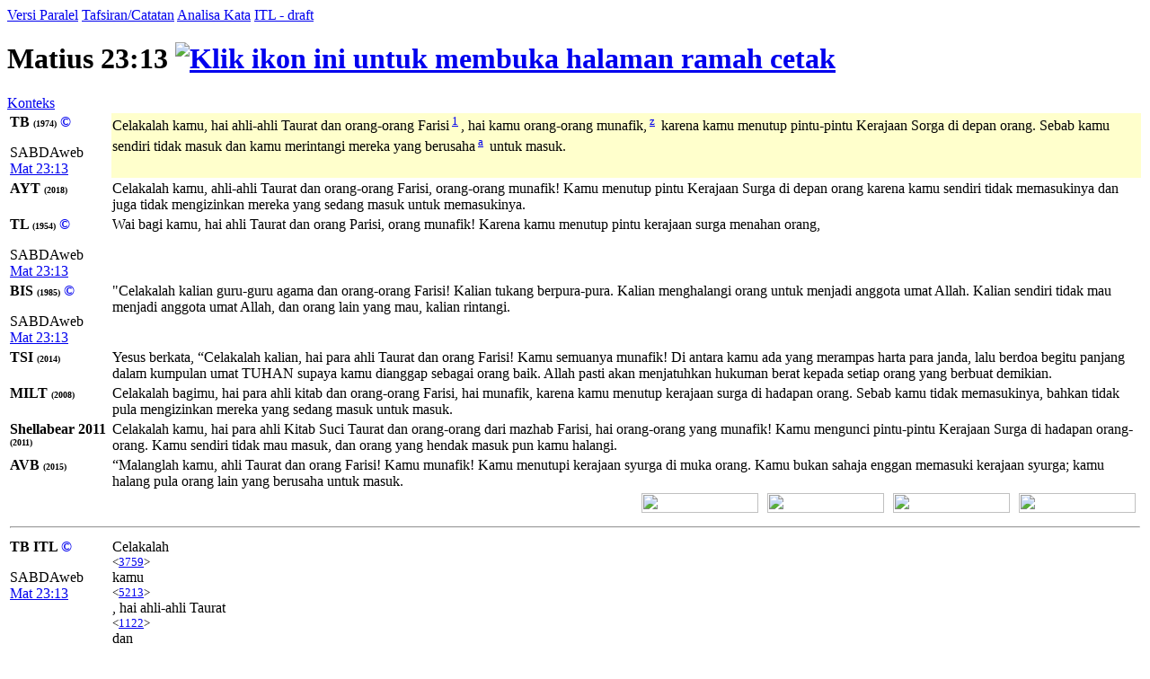

--- FILE ---
content_type: text/html; charset=UTF-8
request_url: https://alkitab.sabda.org/verse.php?book=Mat&chapter=23&verse=13
body_size: 80569
content:
<!--<!DOCTYPE html PUBLIC "-//W3C//DTD XHTML 1.0 Transitional//EN" "http://www.w3.org/TR/xhtml1/DTD/xhtml1-transitional.dtd">-->
<html>
<head>
<meta http-equiv="Content-Type" content="text/html; charset=utf-8" />
<meta name="keywords" content="alkitab, alkitab online, alkitab elektronik, alkitab indonesia, alkitab sabda, biblika, terjemahan baru, kabar baik, terjemahan lama, firman allah yang hidup, kitab suci injil, shellabear, pencarian alkitab, terjemahan alkitab, versi alkitab, ayat alkitab, daftar ayat alkitab, situs alkitab, alat-alat biblika, program alkitab, alkitab program, software alkitab, alkitab software, CD SABDA, download alkitab, alkitab download, sejarah alkitab, alkitab, sabda, kristen, katolik, kristiani, nasrani, gereja, alkitab online, pelayanan, indonesia">
<!--meta name="viewport" content="width=device-width, initial-scale=1" /-->
<title>    Matius 23:13 (Versi Paralel) - Tampilan Ayat - Alkitab SABDA
</title>
<link rel="alternate" type="application/rss+xml" title="RSS 2.0" href="xml/feed.php" />

<style>@font-face {font-family:KoineGreek; src:url('files/fonts/KoineGreek.eot?#iefix') format('embedded-opentype'), url('files/fonts/KoineGreek.ttf') format('truetype');}</style>
<link rel="stylesheet" href="styles/plain.css?v=202409a" type="text/css" />
<link rel="stylesheet" href="styles/jquery.cluetip.css" type="text/css" />
<link rel="stylesheet" href="styles/jquery.treeview.css" type="text/css" />
<link rel="stylesheet" href="styles/jquery.contextmenu.css" type="text/css" />
<link rel="stylesheet" href="styles/flora.resizable.css" type="text/css" />
<link rel="stylesheet" href="styles/highslide.css?1" type="text/css" /><link rel="search" type="application/opensearchdescription+xml" title="Alkitab SABDA" href="xml/search_univ.xml">
<script type="text/javascript" language="javascript" src="scripts/jquery-latest.js"></script>
<script type="text/javascript" language="javascript" src="scripts/jquery.tablesorter.js"></script>
<script type="text/javascript" language="javascript" src="scripts/jquery.qookie.js"></script>
<script type="text/javascript" language="javascript" src="scripts/jquery.treeview.js"></script>
<script type="text/javascript" language="javascript" src="scripts/jquery.form.js"></script>
<script type="text/javascript" language="javascript" src="scripts/jquery.contextMenu.js"></script>
<script type="text/javascript" language="javascript" src="scripts/ui.core.js"></script>
<script type="text/javascript" language="javascript" src="scripts/ui.base.js"></script>
<script type="text/javascript" language="javascript" src="scripts/ui.resizable.js"></script>
<script type="text/javascript" language="javascript" src="scripts/ui.draggable.js"></script>
<script type="text/javascript" language="javascript" src="scripts/ui.droppable.js"></script>
<script type="text/javascript" language="javascript" src="scripts/jquery.gabung.js?v=202409a"></script>
<script type="text/javascript" language="javascript" src="scripts/plain.js"></script>
<script type="text/javascript" language="javascript" src="scripts/highslide-with-gallery.min.js?1"></script>
</head>
<body onload="setSize();" onresize="setSize();" ondblclick="jumpSearch('search.php', '', 'id', '');">
<div id="main" onmousemove="goSlide(event);" onmouseup="stopSlide();">
<div class="tabs">
<a class="tab active" id="COMPARE_tab" href="verse.php?book=40&amp;chapter=23&amp;verse=13&amp;tab=text">Versi Paralel</a>
<a class="tab" id="COMMENTARIES_tab" href="verse_commentary.php?book=40&amp;chapter=23&amp;verse=13">Tafsiran/Catatan</a>
<a class="tab" id="ANALYSIS_tab" href="verse.php?book=40&amp;chapter=23&amp;verse=13&amp;tab=analysis">Analisa Kata</a>
                        <a class="tab" id="INTERLINEAR_tab" href="https://devx.sabda.org/indolinear/grk2tb/detail.php?id=23932">ITL - draft</a>
            </div>
<div id="COMPARE">
<div class="texts">    
	<h1>Matius 23:13 <a href="verse.php?book=40&amp;chapter=23&amp;verse=13&amp;mode=print" target=_blank><img src="images/printer.gif" border="0" title="Klik ikon ini untuk membuka halaman ramah cetak"></a></h1>
	<a href="bible.php?book=40&amp;chapter=23#13">Konteks</a><br>
	<table id="alt" width="100%">
	            	    					        <tr valign="top"><td style="width:110px"><b>TB <font size=1>(1974)</font> <a style="text-decoration:none;" href="http://www.sabda.org/sabdaweb/versions/tb">&copy;</a></b><br><p class="small1">SABDAweb <a href="http://www.sabda.org/sabdaweb/bible/verse/?b=Mat&c=23&v=13&version=tb" rel="nofollow" target="_blank">Mat 23:13</a></p></td>
		    		                	                                                                                        	<td bgcolor="#FFFFCC"><p class="text">
        	<span class="red">Celakalah kamu, hai ahli-ahli Taurat dan orang-orang Farisi<sup> <a id="n23932_full_1" href="#" class="note_trigger" ver="tb">1</a>&nbsp;</sup>, hai kamu orang-orang munafik,<sup> <a id="xf__23932_z" href="#" class="xfull_trigger">z</a>&nbsp;</sup> karena kamu menutup pintu-pintu Kerajaan Sorga di depan orang. Sebab kamu sendiri tidak masuk dan kamu merintangi mereka yang berusaha<sup> <a id="xf__23932_a" href="#" class="xfull_trigger">a</a>&nbsp;</sup> untuk masuk.</span>
        	        	</p></td></tr>
	    		
	
				    		        				    				        <tr valign="top"><td style="width:110px"><b>AYT <font size=1>(2018)</font> </b></td>
				    				    						<td><p>Celakalah kamu, ahli-ahli Taurat dan orang-orang Farisi, orang-orang munafik! Kamu menutup pintu Kerajaan Surga di depan orang karena kamu sendiri tidak memasukinya dan juga tidak mengizinkan mereka yang sedang masuk untuk memasukinya.</p></td></tr>
											    		        				    				        <tr valign="top"><td style="width:110px"><b>TL <font size=1>(1954)</font> <a style="text-decoration:none;" href="http://www.sabda.org/sabdaweb/versions/tl">&copy;</a></b><br><p class="small1">SABDAweb <a href="http://www.sabda.org/sabdaweb/bible/verse/?b=Mat&c=23&v=13&version=tl" rel="nofollow" target="_blank">Mat 23:13</a></p></td>
				    				    						<td><p>Wai bagi kamu, hai ahli Taurat dan orang Parisi, orang munafik! Karena kamu menutup pintu kerajaan surga menahan orang,</p></td></tr>
											    		        				    				        <tr valign="top"><td style="width:110px"><b>BIS <font size=1>(1985)</font> <a style="text-decoration:none;" href="http://www.sabda.org/sabdaweb/versions/bis">&copy;</a></b><br><p class="small1">SABDAweb <a href="http://www.sabda.org/sabdaweb/bible/verse/?b=Mat&c=23&v=13&version=bis" rel="nofollow" target="_blank">Mat 23:13</a></p></td>
				    				    						<td><p>"Celakalah kalian guru-guru agama dan orang-orang Farisi! Kalian tukang berpura-pura. Kalian menghalangi orang untuk menjadi anggota umat Allah. Kalian sendiri tidak mau menjadi anggota umat Allah, dan orang lain yang mau, kalian rintangi.</p></td></tr>
											    		        				    				        <tr valign="top"><td style="width:110px"><b>TSI <font size=1>(2014)</font> </b></td>
				    				    						<td><p>Yesus berkata, “Celakalah kalian, hai para ahli Taurat dan orang Farisi! Kamu semuanya munafik! Di antara kamu ada yang merampas harta para janda, lalu berdoa begitu panjang dalam kumpulan umat TUHAN supaya kamu dianggap sebagai orang baik. Allah pasti akan menjatuhkan hukuman berat kepada setiap orang yang berbuat demikian.</p></td></tr>
											    		        				    				        <tr valign="top"><td style="width:110px"><b>MILT <font size=1>(2008)</font> </b></td>
				    				    						<td><p>Celakalah bagimu, hai para ahli kitab dan orang-orang Farisi, hai munafik, karena kamu menutup kerajaan surga di hadapan orang. Sebab kamu tidak memasukinya, bahkan tidak pula mengizinkan mereka yang sedang masuk untuk masuk.</p></td></tr>
											    		        				    				        <tr valign="top"><td style="width:110px"><b>Shellabear 2011 <font size=1>(2011)</font> </b></td>
				    				    						<td><p>Celakalah kamu, hai para ahli Kitab Suci Taurat dan orang-orang dari mazhab Farisi, hai orang-orang yang munafik! Kamu mengunci pintu-pintu Kerajaan Surga di hadapan orang-orang. Kamu sendiri tidak mau masuk, dan orang yang hendak masuk pun kamu halangi.</p></td></tr>
											    		        				    				        <tr valign="top"><td style="width:110px"><b>AVB <font size=1>(2015)</font> </b></td>
				    				    						<td><p>“Malanglah kamu, ahli Taurat dan orang Farisi! Kamu munafik! Kamu menutupi kerajaan syurga di muka orang. Kamu bukan sahaja enggan memasuki kerajaan syurga; kamu halang pula orang lain yang berusaha untuk masuk.</p></td></tr>
											    		
				
				    <tr height="25px">
		    	<td colspan="2" valign="top" align="right">
		    		<div class="en_verse en_hide" id="v23932" style="position: relative; float:right; width:130px;">
		    			<div style="position: absolute; right:5px; width:130px; height:24px;">
		    				<img width="130px" height="22px" src="images/show_english.png">
		    			</div>
		    			<div style="position: absolute; text-align:center; width:130px; right:5px; top:4px;">
		    				<span style="color: #ffffff; font-weight: bold; font-family: Verdana, Arial, sans-serif; font-size: 60%; cursor: pointer;">[+] Bhs. Inggris</span>
		    			</div>
		    		</div>
		    		<div class="id_verse id_hide" id="vi23932" style="position: relative; float:right; width:130px;">
		    			<div style="position: absolute; right:145px; width:130px; height:24px;">
		    				<img width="130px" height="22px" src="images/show_english.png">
		    			</div>
		    			<div style="position: absolute; text-align:center; width:130px; right:145px; top:4px;">
		    				<span style="color: #ffffff; font-weight: bold; font-family: Verdana, Arial, sans-serif; font-size: 60%; cursor: pointer;">[+] Bhs. Indonesia</span>
		    			</div>
		    		</div>		    		
		    		<div class="sk_verse sk_hide" id="vs23932" style="position: relative; float:right; width:130px;">
		    			<div style="position: absolute; right:285px; width:130px; height:24px;">
		    				<img width="130px" height="22px" src="images/show_english.png">
		    			</div>
		    			<div style="position: absolute; text-align:center; width:130px; right:285px; top:4px;">
		    				<span style="color: #ffffff; font-weight: bold; font-family: Verdana, Arial, sans-serif; font-size: 60%; cursor: pointer;">[+] Bhs. Suku</span>
		    			</div>
		    		</div>		    		
		    		<div class="kn_verse kn_hide" id="vk23932" style="position: relative; float:right; width:130px;">
		    			<div style="position: absolute; right:425px; width:130px; height:24px;">
		    				<img width="130px" height="22px" src="images/show_english.png">
		    			</div>
		    			<div style="position: absolute; text-align:center; width:130px; right:425px; top:4px;">
		    				<span style="color: #ffffff; font-weight: bold; font-family: Verdana, Arial, sans-serif; font-size: 60%; cursor: pointer;">[+] Kuno</span>
		    			</div>
		    		</div>	    	
		    	</td>
		    </tr>
		    </table>
    <table id="str" width="100%">
		<tr><td colspan="2"><hr /></td></tr>
				    		    								    				        <tr valign="top"><td style="width:110px"><b>TB ITL <a style="text-decoration:none;" href="http://www.sabda.org/sabdaweb/versions/tb_itl_drf">&copy;</a></b><br><p class="small1">SABDAweb <a href="http://www.sabda.org/sabdaweb/bible/verse/?b=Mat&c=23&v=13&version=tb_itl_drf" rel="nofollow" target="_blank">Mat 23:13</a></p></td>
				    				                    <td><div><div class="wrapper" id="1_01_3759" onmouseover="lightUp(this, 'in')" onmouseout="lightUp(this, 'out')">Celakalah<br /><small>&lt;<a id="3759" class="strong_trigger" type="strong" href="strong.php?id=3759">3759</a>&gt;</small></div><div class="wrapper" id="1_02_5213" onmouseover="lightUp(this, 'in')" onmouseout="lightUp(this, 'out')"> kamu<br /><small>&lt;<a id="5213" class="strong_trigger" type="strong" href="strong.php?id=5213">5213</a>&gt;</small></div><div class="wrapper" id="1_03_1122" onmouseover="lightUp(this, 'in')" onmouseout="lightUp(this, 'out')">, hai ahli-ahli Taurat<br /><small>&lt;<a id="1122" class="strong_trigger" type="strong" href="strong.php?id=1122">1122</a>&gt;</small></div><div class="wrapper" id="1_04_2532" onmouseover="lightUp(this, 'in')" onmouseout="lightUp(this, 'out')"> dan<br /><small>&lt;<a id="2532" class="strong_trigger" type="strong" href="strong.php?id=2532">2532</a>&gt;</small></div><div class="wrapper" id="1_05_5330" onmouseover="lightUp(this, 'in')" onmouseout="lightUp(this, 'out')"> orang-orang Farisi<br /><small>&lt;<a id="5330" class="strong_trigger" type="strong" href="strong.php?id=5330">5330</a>&gt;</small></div><div class="wrapper" id="1_06_5273" onmouseover="lightUp(this, 'in')" onmouseout="lightUp(this, 'out')">, hai<br /><small>&lt;<a id="5273" class="strong_trigger" type="strong" href="strong.php?id=5273">5273</a>&gt; &lt;<a id="0" class="strong_trigger" type="strong" href="strong.php?id=0">0</a>&gt;</small></div><div class="wrapper" id="1_07_0" onmouseover="lightUp(this, 'in')" onmouseout="lightUp(this, 'out')"> kamu orang-orang munafik<br /><small>&lt;<a id="0" class="strong_trigger" type="strong" href="strong.php?id=0">0</a>&gt; &lt;<a id="5273" class="strong_trigger" type="strong" href="strong.php?id=5273">5273</a>&gt;</small></div><div class="wrapper" id="1_08_3754" onmouseover="lightUp(this, 'in')" onmouseout="lightUp(this, 'out')">, karena<br /><small>&lt;<a id="3754" class="strong_trigger" type="strong" href="strong.php?id=3754">3754</a>&gt;</small></div><div class="wrapper" id="1_09_2808" onmouseover="lightUp(this, 'in')" onmouseout="lightUp(this, 'out')"> kamu menutup<br /><small>&lt;<a id="2808" class="strong_trigger" type="strong" href="strong.php?id=2808">2808</a>&gt;</small></div><div class="wrapper" id="1_10_932" onmouseover="lightUp(this, 'in')" onmouseout="lightUp(this, 'out')"> pintu-pintu Kerajaan<br /><small>&lt;<a id="932" class="strong_trigger" type="strong" href="strong.php?id=932">932</a>&gt;</small></div><div class="wrapper" id="1_11_3772" onmouseover="lightUp(this, 'in')" onmouseout="lightUp(this, 'out')"> Sorga<br /><small>&lt;<a id="3772" class="strong_trigger" type="strong" href="strong.php?id=3772">3772</a>&gt;</small></div><div class="wrapper" id="1_12_1715" onmouseover="lightUp(this, 'in')" onmouseout="lightUp(this, 'out')"> di depan<br /><small>&lt;<a id="1715" class="strong_trigger" type="strong" href="strong.php?id=1715">1715</a>&gt;</small></div><div class="wrapper" id="1_13_444" onmouseover="lightUp(this, 'in')" onmouseout="lightUp(this, 'out')"> orang<br /><small>&lt;<a id="444" class="strong_trigger" type="strong" href="strong.php?id=444">444</a>&gt;</small></div><div class="wrapper" id="1_14_1063" onmouseover="lightUp(this, 'in')" onmouseout="lightUp(this, 'out')">. Sebab<br /><small>&lt;<a id="1063" class="strong_trigger" type="strong" href="strong.php?id=1063">1063</a>&gt;</small></div><div class="wrapper" id="1_15_5210" onmouseover="lightUp(this, 'in')" onmouseout="lightUp(this, 'out')"> kamu sendiri<br /><small>&lt;<a id="5210" class="strong_trigger" type="strong" href="strong.php?id=5210">5210</a>&gt;</small></div><div class="wrapper" id="1_16_3756" onmouseover="lightUp(this, 'in')" onmouseout="lightUp(this, 'out')"> tidak<br /><small>&lt;<a id="3756" class="strong_trigger" type="strong" href="strong.php?id=3756">3756</a>&gt;</small></div><div class="wrapper" id="1_17_1525" onmouseover="lightUp(this, 'in')" onmouseout="lightUp(this, 'out')"> masuk<br /><small>&lt;<a id="1525" class="strong_trigger" type="strong" href="strong.php?id=1525">1525</a>&gt;</small></div><div class="wrapper" id="1_18_3761" onmouseover="lightUp(this, 'in')" onmouseout="lightUp(this, 'out')"> dan<br /><small>&lt;<a id="3761" class="strong_trigger" type="strong" href="strong.php?id=3761">3761</a>&gt;</small></div><div class="wrapper" id="1_19_863" onmouseover="lightUp(this, 'in')" onmouseout="lightUp(this, 'out')"> kamu merintangi<br /><small>&lt;<a id="863" class="strong_trigger" type="strong" href="strong.php?id=863">863</a>&gt;</small></div><div class="wrapper" id="1_20_1525" onmouseover="lightUp(this, 'in')" onmouseout="lightUp(this, 'out')"> mereka yang berusaha untuk masuk<br /><small>&lt;<a id="1525" class="strong_trigger" type="strong" href="strong.php?id=1525">1525</a>&gt; &lt;<a id="1525" class="strong_trigger" type="strong" href="strong.php?id=1525">1525</a>&gt;</small></div><div class="wrapper" style="border: 0;">. </div><div id="no_trans" class="wrapper" style="border: 0;"><br /><small>[&lt;<a id="1161" class="strong_trigger" type="strong" href="strong.php?id=1161">1161</a>&gt;]</small></div></div></td></tr>
		        										    								    				        <tr valign="top"><td style="width:110px"><b>TL ITL <a style="text-decoration:none;" href="http://www.sabda.org/sabdaweb/versions/tl_itl_drf">&copy;</a></b><br><p class="small1">SABDAweb <a href="http://www.sabda.org/sabdaweb/bible/verse/?b=Mat&c=23&v=13&version=tl_itl_drf" rel="nofollow" target="_blank">Mat 23:13</a></p></td>
				    				                    <td><div><div class="wrapper" id="2_01_3759" onmouseover="lightUp(this, 'in')" onmouseout="lightUp(this, 'out')">Wai<br /><small>&lt;<a id="3759" class="strong_trigger" type="strong" href="strong.php?id=3759">3759</a>&gt;</small></div><div class="wrapper" id="2_02_5213" onmouseover="lightUp(this, 'in')" onmouseout="lightUp(this, 'out')"> bagi kamu<br /><small>&lt;<a id="5213" class="strong_trigger" type="strong" href="strong.php?id=5213">5213</a>&gt;</small></div><div class="wrapper" id="2_03_1122" onmouseover="lightUp(this, 'in')" onmouseout="lightUp(this, 'out')">, hai ahli Taurat<br /><small>&lt;<a id="1122" class="strong_trigger" type="strong" href="strong.php?id=1122">1122</a>&gt;</small></div><div class="wrapper" id="2_04_2532" onmouseover="lightUp(this, 'in')" onmouseout="lightUp(this, 'out')"> dan<br /><small>&lt;<a id="2532" class="strong_trigger" type="strong" href="strong.php?id=2532">2532</a>&gt;</small></div><div class="wrapper" id="2_05_5330" onmouseover="lightUp(this, 'in')" onmouseout="lightUp(this, 'out')"> orang Parisi<br /><small>&lt;<a id="5330" class="strong_trigger" type="strong" href="strong.php?id=5330">5330</a>&gt;</small></div><div class="wrapper" id="2_06_5273" onmouseover="lightUp(this, 'in')" onmouseout="lightUp(this, 'out')">, orang munafik<br /><small>&lt;<a id="5273" class="strong_trigger" type="strong" href="strong.php?id=5273">5273</a>&gt;</small></div><div class="wrapper" id="2_07_3754" onmouseover="lightUp(this, 'in')" onmouseout="lightUp(this, 'out')">! Karena<br /><small>&lt;<a id="3754" class="strong_trigger" type="strong" href="strong.php?id=3754">3754</a>&gt; &lt;<a id="1063" class="strong_trigger" type="strong" href="strong.php?id=1063">1063</a>&gt;</small></div><div class="wrapper" id="2_08_5210" onmouseover="lightUp(this, 'in')" onmouseout="lightUp(this, 'out')"> kamu<br /><small>&lt;<a id="5210" class="strong_trigger" type="strong" href="strong.php?id=5210">5210</a>&gt;</small></div><div class="wrapper" id="2_09_2808" onmouseover="lightUp(this, 'in')" onmouseout="lightUp(this, 'out')"> menutup<br /><small>&lt;<a id="2808" class="strong_trigger" type="strong" href="strong.php?id=2808">2808</a>&gt;</small></div><div class="wrapper" id="2_10_932" onmouseover="lightUp(this, 'in')" onmouseout="lightUp(this, 'out')"> pintu kerajaan<br /><small>&lt;<a id="932" class="strong_trigger" type="strong" href="strong.php?id=932">932</a>&gt;</small></div><div class="wrapper" id="2_11_3772" onmouseover="lightUp(this, 'in')" onmouseout="lightUp(this, 'out')"> surga<br /><small>&lt;<a id="3772" class="strong_trigger" type="strong" href="strong.php?id=3772">3772</a>&gt;</small></div><div class="wrapper" id="2_12_1715" onmouseover="lightUp(this, 'in')" onmouseout="lightUp(this, 'out')"> menahan<br /><small>&lt;<a id="1715" class="strong_trigger" type="strong" href="strong.php?id=1715">1715</a>&gt;</small></div><div class="wrapper" id="2_13_444" onmouseover="lightUp(this, 'in')" onmouseout="lightUp(this, 'out')"> orang<br /><small>&lt;<a id="444" class="strong_trigger" type="strong" href="strong.php?id=444">444</a>&gt;</small></div><div class="wrapper" style="border: 0;">,</div></div></td></tr>
		        										    								    				        <tr valign="top"><td style="width:110px"><b>AYT ITL </b></td>
				    				                    <td><div><div class="wrapper" id="3_01_3759" onmouseover="lightUp(this, 'in')" onmouseout="lightUp(this, 'out')">Celakalah<br /><small>&lt;<a id="3759" class="strong_trigger" type="strong" href="strong.php?id=3759">3759</a>&gt;</small></div><div class="wrapper" id="3_02_5213" onmouseover="lightUp(this, 'in')" onmouseout="lightUp(this, 'out')"> kamu<br /><small>&lt;<a id="5213" class="strong_trigger" type="strong" href="strong.php?id=5213">5213</a>&gt;</small></div><div class="wrapper" id="3_03_1122" onmouseover="lightUp(this, 'in')" onmouseout="lightUp(this, 'out')">, ahli-ahli Taurat<br /><small>&lt;<a id="1122" class="strong_trigger" type="strong" href="strong.php?id=1122">1122</a>&gt;</small></div><div class="wrapper" id="3_04_2532" onmouseover="lightUp(this, 'in')" onmouseout="lightUp(this, 'out')"> dan<br /><small>&lt;<a id="2532" class="strong_trigger" type="strong" href="strong.php?id=2532">2532</a>&gt;</small></div><div class="wrapper" id="3_05_5330" onmouseover="lightUp(this, 'in')" onmouseout="lightUp(this, 'out')"> orang-orang Farisi<br /><small>&lt;<a id="5330" class="strong_trigger" type="strong" href="strong.php?id=5330">5330</a>&gt;</small></div><div class="wrapper" id="3_06_5273" onmouseover="lightUp(this, 'in')" onmouseout="lightUp(this, 'out')">, orang-orang munafik<br /><small>&lt;<a id="5273" class="strong_trigger" type="strong" href="strong.php?id=5273">5273</a>&gt;</small></div><div class="wrapper" id="3_07_3754" onmouseover="lightUp(this, 'in')" onmouseout="lightUp(this, 'out')">! Kamu<br /><small>&lt;<a id="3754" class="strong_trigger" type="strong" href="strong.php?id=3754">3754</a>&gt;</small></div><div class="wrapper" id="3_08_2808" onmouseover="lightUp(this, 'in')" onmouseout="lightUp(this, 'out')"> menutup<br /><small>&lt;<a id="2808" class="strong_trigger" type="strong" href="strong.php?id=2808">2808</a>&gt;</small></div><div class="wrapper" id="3_09_932" onmouseover="lightUp(this, 'in')" onmouseout="lightUp(this, 'out')"> pintu Kerajaan<br /><small>&lt;<a id="932" class="strong_trigger" type="strong" href="strong.php?id=932">932</a>&gt;</small></div><div class="wrapper" id="3_10_3772" onmouseover="lightUp(this, 'in')" onmouseout="lightUp(this, 'out')"> Surga<br /><small>&lt;<a id="3772" class="strong_trigger" type="strong" href="strong.php?id=3772">3772</a>&gt;</small></div><div class="wrapper" id="3_11_1715" onmouseover="lightUp(this, 'in')" onmouseout="lightUp(this, 'out')"> di depan<br /><small>&lt;<a id="1715" class="strong_trigger" type="strong" href="strong.php?id=1715">1715</a>&gt;</small></div><div class="wrapper" id="3_12_444" onmouseover="lightUp(this, 'in')" onmouseout="lightUp(this, 'out')"> orang<br /><small>&lt;<a id="444" class="strong_trigger" type="strong" href="strong.php?id=444">444</a>&gt;</small></div><div class="wrapper" id="3_13_5210" onmouseover="lightUp(this, 'in')" onmouseout="lightUp(this, 'out')"> karena kamu sendiri<br /><small>&lt;<a id="5210" class="strong_trigger" type="strong" href="strong.php?id=5210">5210</a>&gt;</small></div><div class="wrapper" id="3_14_3756" onmouseover="lightUp(this, 'in')" onmouseout="lightUp(this, 'out')"> tidak<br /><small>&lt;<a id="3756" class="strong_trigger" type="strong" href="strong.php?id=3756">3756</a>&gt;</small></div><div class="wrapper" id="3_15_1525" onmouseover="lightUp(this, 'in')" onmouseout="lightUp(this, 'out')"> memasukinya<br /><small>&lt;<a id="1525" class="strong_trigger" type="strong" href="strong.php?id=1525">1525</a>&gt;</small></div><div class="wrapper" id="3_16_3761" onmouseover="lightUp(this, 'in')" onmouseout="lightUp(this, 'out')"> dan juga tidak<br /><small>&lt;<a id="3761" class="strong_trigger" type="strong" href="strong.php?id=3761">3761</a>&gt;</small></div><div class="wrapper" id="3_17_863" onmouseover="lightUp(this, 'in')" onmouseout="lightUp(this, 'out')"> mengizinkan<br /><small>&lt;<a id="863" class="strong_trigger" type="strong" href="strong.php?id=863">863</a>&gt;</small></div><div class="wrapper" id="3_18_1525" onmouseover="lightUp(this, 'in')" onmouseout="lightUp(this, 'out')"> mereka yang sedang masuk<br /><small>&lt;<a id="1525" class="strong_trigger" type="strong" href="strong.php?id=1525">1525</a>&gt;</small></div><div class="wrapper" id="3_19_1525" onmouseover="lightUp(this, 'in')" onmouseout="lightUp(this, 'out')"> untuk memasukinya<br /><small>&lt;<a id="1525" class="strong_trigger" type="strong" href="strong.php?id=1525">1525</a>&gt;</small></div><div class="wrapper" style="border: 0;">. </div><div id="no_trans" class="wrapper" style="border: 0;"><br /><small>[&lt;<a id="1161" class="strong_trigger" type="strong" href="strong.php?id=1161">1161</a>&gt; &lt;<a id="1063" class="strong_trigger" type="strong" href="strong.php?id=1063">1063</a>&gt;]</small></div></div></td></tr>
		        										    								    				        <tr valign="top"><td style="width:110px"><b>AVB ITL </b></td>
				    				                    <td><div><div class="wrapper" id="4_01_3759" onmouseover="lightUp(this, 'in')" onmouseout="lightUp(this, 'out')">“Malanglah<br /><small>&lt;<a id="3759" class="strong_trigger" type="strong" href="strong.php?id=3759">3759</a>&gt;</small></div><div class="wrapper" id="4_02_5213" onmouseover="lightUp(this, 'in')" onmouseout="lightUp(this, 'out')"> kamu<br /><small>&lt;<a id="5213" class="strong_trigger" type="strong" href="strong.php?id=5213">5213</a>&gt;</small></div><div class="wrapper" id="4_03_1122" onmouseover="lightUp(this, 'in')" onmouseout="lightUp(this, 'out')">, ahli Taurat<br /><small>&lt;<a id="1122" class="strong_trigger" type="strong" href="strong.php?id=1122">1122</a>&gt;</small></div><div class="wrapper" id="4_04_2532" onmouseover="lightUp(this, 'in')" onmouseout="lightUp(this, 'out')"> dan<br /><small>&lt;<a id="2532" class="strong_trigger" type="strong" href="strong.php?id=2532">2532</a>&gt;</small></div><div class="wrapper" id="4_05_5330" onmouseover="lightUp(this, 'in')" onmouseout="lightUp(this, 'out')"> orang Farisi<br /><small>&lt;<a id="5330" class="strong_trigger" type="strong" href="strong.php?id=5330">5330</a>&gt;</small></div><div class="wrapper" id="4_06_5273" onmouseover="lightUp(this, 'in')" onmouseout="lightUp(this, 'out')">! Kamu munafik<br /><small>&lt;<a id="5273" class="strong_trigger" type="strong" href="strong.php?id=5273">5273</a>&gt;</small></div><div class="wrapper" id="4_07_2808" onmouseover="lightUp(this, 'in')" onmouseout="lightUp(this, 'out')">! Kamu menutupi<br /><small>&lt;<a id="2808" class="strong_trigger" type="strong" href="strong.php?id=2808">2808</a>&gt;</small></div><div class="wrapper" id="4_08_932" onmouseover="lightUp(this, 'in')" onmouseout="lightUp(this, 'out')"> kerajaan<br /><small>&lt;<a id="932" class="strong_trigger" type="strong" href="strong.php?id=932">932</a>&gt;</small></div><div class="wrapper" id="4_09_3772" onmouseover="lightUp(this, 'in')" onmouseout="lightUp(this, 'out')"> syurga<br /><small>&lt;<a id="3772" class="strong_trigger" type="strong" href="strong.php?id=3772">3772</a>&gt;</small></div><div class="wrapper" id="4_10_1715" onmouseover="lightUp(this, 'in')" onmouseout="lightUp(this, 'out')"> di muka<br /><small>&lt;<a id="1715" class="strong_trigger" type="strong" href="strong.php?id=1715">1715</a>&gt;</small></div><div class="wrapper" id="4_11_444" onmouseover="lightUp(this, 'in')" onmouseout="lightUp(this, 'out')"> orang<br /><small>&lt;<a id="444" class="strong_trigger" type="strong" href="strong.php?id=444">444</a>&gt;</small></div><div class="wrapper" id="4_12_5210" onmouseover="lightUp(this, 'in')" onmouseout="lightUp(this, 'out')">. Kamu<br /><small>&lt;<a id="5210" class="strong_trigger" type="strong" href="strong.php?id=5210">5210</a>&gt;</small></div><div class="wrapper" id="4_13_3756" onmouseover="lightUp(this, 'in')" onmouseout="lightUp(this, 'out')"> bukan<br /><small>&lt;<a id="3756" class="strong_trigger" type="strong" href="strong.php?id=3756">3756</a>&gt; &lt;<a id="0" class="strong_trigger" type="strong" href="strong.php?id=0">0</a>&gt;</small></div><div class="wrapper" id="4_14_0" onmouseover="lightUp(this, 'in')" onmouseout="lightUp(this, 'out')"> sahaja enggan<br /><small>&lt;<a id="0" class="strong_trigger" type="strong" href="strong.php?id=0">0</a>&gt; &lt;<a id="3756" class="strong_trigger" type="strong" href="strong.php?id=3756">3756</a>&gt;</small></div><div class="wrapper" id="4_15_1525" onmouseover="lightUp(this, 'in')" onmouseout="lightUp(this, 'out')"> memasuki<br /><small>&lt;<a id="1525" class="strong_trigger" type="strong" href="strong.php?id=1525">1525</a>&gt; &lt;<a id="1525" class="strong_trigger" type="strong" href="strong.php?id=1525">1525</a>&gt;</small></div><div class="wrapper" id="4_16_1525" onmouseover="lightUp(this, 'in')" onmouseout="lightUp(this, 'out')"> kerajaan syurga; kamu halang pula orang lain yang berusaha untuk masuk<br /><small>&lt;<a id="1525" class="strong_trigger" type="strong" href="strong.php?id=1525">1525</a>&gt;</small></div><div class="wrapper" style="border: 0;">. </div><div id="no_trans" class="wrapper" style="border: 0;"><br /><small>[&lt;<a id="1161" class="strong_trigger" type="strong" href="strong.php?id=1161">1161</a>&gt; &lt;<a id="3754" class="strong_trigger" type="strong" href="strong.php?id=3754">3754</a>&gt; &lt;<a id="1063" class="strong_trigger" type="strong" href="strong.php?id=1063">1063</a>&gt; &lt;<a id="3761" class="strong_trigger" type="strong" href="strong.php?id=3761">3761</a>&gt; &lt;<a id="863" class="strong_trigger" type="strong" href="strong.php?id=863">863</a>&gt;]</small></div></div></td></tr>
		        										    								  		  		    		      		      <tr valign="top">
		        <td><b>GREEK WH</b></td>
		        <td><div><div class="wrapper" id="30_01_3759" onmouseover="lightUp(this, 'in')" onmouseout="lightUp(this, 'out')">ουαι <br /><small>&lt;<a id="3759" class="strong_trigger" type="strong" href="strong.php?id=3759">3759</a>&gt; </small><br /><small>INJ</small></div><div class="wrapper" id="30_02_1161" onmouseover="lightUp(this, 'in')" onmouseout="lightUp(this, 'out')"> δε <br /><small>&lt;<a id="1161" class="strong_trigger" type="strong" href="strong.php?id=1161">1161</a>&gt; </small><br /><small>CONJ</small></div><div class="wrapper" id="30_03_5213" onmouseover="lightUp(this, 'in')" onmouseout="lightUp(this, 'out')"> υμιν <br /><small>&lt;<a id="5213" class="strong_trigger" type="strong" href="strong.php?id=5213">5213</a>&gt; </small><br /><small>P-2DP</small></div><div class="wrapper" id="30_04_1122" onmouseover="lightUp(this, 'in')" onmouseout="lightUp(this, 'out')"> γραμματεις <br /><small>&lt;<a id="1122" class="strong_trigger" type="strong" href="strong.php?id=1122">1122</a>&gt; </small><br /><small>N-VPM</small></div><div class="wrapper" id="30_05_2532" onmouseover="lightUp(this, 'in')" onmouseout="lightUp(this, 'out')"> και <br /><small>&lt;<a id="2532" class="strong_trigger" type="strong" href="strong.php?id=2532">2532</a>&gt; </small><br /><small>CONJ</small></div><div class="wrapper" id="30_06_5330" onmouseover="lightUp(this, 'in')" onmouseout="lightUp(this, 'out')"> φαρισαιοι <br /><small>&lt;<a id="5330" class="strong_trigger" type="strong" href="strong.php?id=5330">5330</a>&gt; </small><br /><small>N-VPM</small></div><div class="wrapper" id="30_07_5273" onmouseover="lightUp(this, 'in')" onmouseout="lightUp(this, 'out')"> υποκριται <br /><small>&lt;<a id="5273" class="strong_trigger" type="strong" href="strong.php?id=5273">5273</a>&gt; </small><br /><small>N-VPM</small></div><div class="wrapper" id="30_08_3754" onmouseover="lightUp(this, 'in')" onmouseout="lightUp(this, 'out')"> οτι <br /><small>&lt;<a id="3754" class="strong_trigger" type="strong" href="strong.php?id=3754">3754</a>&gt; </small><br /><small>CONJ</small></div><div class="wrapper" id="30_09_2808" onmouseover="lightUp(this, 'in')" onmouseout="lightUp(this, 'out')"> κλειετε <br /><small>&lt;<a id="2808" class="strong_trigger" type="strong" href="strong.php?id=2808">2808</a>&gt; &lt;<a id="5719" class="strong_trigger" type="strong" href="strong.php?id=5719">5719</a>&gt; </small><br /><small>V-PAI-2P</small></div><div class="wrapper" id="30_10_3588" onmouseover="lightUp(this, 'in')" onmouseout="lightUp(this, 'out')"> την <br /><small>&lt;<a id="3588" class="strong_trigger" type="strong" href="strong.php?id=3588">3588</a>&gt; </small><br /><small>T-ASF</small></div><div class="wrapper" id="30_11_932" onmouseover="lightUp(this, 'in')" onmouseout="lightUp(this, 'out')"> βασιλειαν <br /><small>&lt;<a id="932" class="strong_trigger" type="strong" href="strong.php?id=932">932</a>&gt; </small><br /><small>N-ASF</small></div><div class="wrapper" id="30_12_3588" onmouseover="lightUp(this, 'in')" onmouseout="lightUp(this, 'out')"> των <br /><small>&lt;<a id="3588" class="strong_trigger" type="strong" href="strong.php?id=3588">3588</a>&gt; </small><br /><small>T-GPM</small></div><div class="wrapper" id="30_13_3772" onmouseover="lightUp(this, 'in')" onmouseout="lightUp(this, 'out')"> ουρανων <br /><small>&lt;<a id="3772" class="strong_trigger" type="strong" href="strong.php?id=3772">3772</a>&gt; </small><br /><small>N-GPM</small></div><div class="wrapper" id="30_14_1715" onmouseover="lightUp(this, 'in')" onmouseout="lightUp(this, 'out')"> εμπροσθεν <br /><small>&lt;<a id="1715" class="strong_trigger" type="strong" href="strong.php?id=1715">1715</a>&gt; </small><br /><small>PREP</small></div><div class="wrapper" id="30_15_3588" onmouseover="lightUp(this, 'in')" onmouseout="lightUp(this, 'out')"> των <br /><small>&lt;<a id="3588" class="strong_trigger" type="strong" href="strong.php?id=3588">3588</a>&gt; </small><br /><small>T-GPM</small></div><div class="wrapper" id="30_16_444" onmouseover="lightUp(this, 'in')" onmouseout="lightUp(this, 'out')"> ανθρωπων <br /><small>&lt;<a id="444" class="strong_trigger" type="strong" href="strong.php?id=444">444</a>&gt; </small><br /><small>N-GPM</small></div><div class="wrapper" id="30_17_5210" onmouseover="lightUp(this, 'in')" onmouseout="lightUp(this, 'out')"> υμεις <br /><small>&lt;<a id="5210" class="strong_trigger" type="strong" href="strong.php?id=5210">5210</a>&gt; </small><br /><small>P-2NP</small></div><div class="wrapper" id="30_18_1063" onmouseover="lightUp(this, 'in')" onmouseout="lightUp(this, 'out')"> γαρ <br /><small>&lt;<a id="1063" class="strong_trigger" type="strong" href="strong.php?id=1063">1063</a>&gt; </small><br /><small>CONJ</small></div><div class="wrapper" id="30_19_3756" onmouseover="lightUp(this, 'in')" onmouseout="lightUp(this, 'out')"> ουκ <br /><small>&lt;<a id="3756" class="strong_trigger" type="strong" href="strong.php?id=3756">3756</a>&gt; </small><br /><small>PRT-N</small></div><div class="wrapper" id="30_20_1525" onmouseover="lightUp(this, 'in')" onmouseout="lightUp(this, 'out')"> εισερχεσθε <br /><small>&lt;<a id="1525" class="strong_trigger" type="strong" href="strong.php?id=1525">1525</a>&gt; &lt;<a id="5736" class="strong_trigger" type="strong" href="strong.php?id=5736">5736</a>&gt; </small><br /><small>V-PNI-2P</small></div><div class="wrapper" id="30_21_3761" onmouseover="lightUp(this, 'in')" onmouseout="lightUp(this, 'out')"> ουδε <br /><small>&lt;<a id="3761" class="strong_trigger" type="strong" href="strong.php?id=3761">3761</a>&gt; </small><br /><small>ADV</small></div><div class="wrapper" id="30_22_3588" onmouseover="lightUp(this, 'in')" onmouseout="lightUp(this, 'out')"> τους <br /><small>&lt;<a id="3588" class="strong_trigger" type="strong" href="strong.php?id=3588">3588</a>&gt; </small><br /><small>T-APM</small></div><div class="wrapper" id="30_23_1525" onmouseover="lightUp(this, 'in')" onmouseout="lightUp(this, 'out')"> εισερχομενους <br /><small>&lt;<a id="1525" class="strong_trigger" type="strong" href="strong.php?id=1525">1525</a>&gt; &lt;<a id="5740" class="strong_trigger" type="strong" href="strong.php?id=5740">5740</a>&gt; </small><br /><small>V-PNP-APM</small></div><div class="wrapper" id="30_24_863" onmouseover="lightUp(this, 'in')" onmouseout="lightUp(this, 'out')"> αφιετε <br /><small>&lt;<a id="863" class="strong_trigger" type="strong" href="strong.php?id=863">863</a>&gt; &lt;<a id="5719" class="strong_trigger" type="strong" href="strong.php?id=5719">5719</a>&gt; </small><br /><small>V-PAI-2P</small></div><div class="wrapper" id="30_25_1525" onmouseover="lightUp(this, 'in')" onmouseout="lightUp(this, 'out')"> εισελθειν <br /><small>&lt;<a id="1525" class="strong_trigger" type="strong" href="strong.php?id=1525">1525</a>&gt; &lt;<a id="5629" class="strong_trigger" type="strong" href="strong.php?id=5629">5629</a>&gt; </small><br /><small>V-2AAN</small></div> 23:14</div>
		        </td>
		      </tr>
		      		    		    		  		    		      		      <tr valign="top">
		        <td><b>GREEK SR</b><div style="padding-top:5">&#8658; <a href="https://greekcntr.org/collation/index.htm?v=40023013" target="_blank">Collation</a><br /><small>&#x2192; <a href="https://greekcntr.org/apparatus/index.htm?v=40023013" target="_blank">Apparatus</a></small></div></td>
		        <td><div><div class="wrapper" id="31_01_3759" onmouseover="lightUp(this, 'in')" onmouseout="lightUp(this, 'out')"><span class='grk-koine'>ουαι</span><br />¶Οὐαὶ<br />οὐαί <br /><small>&lt;<a id="3759" class="strong_trigger" type="strong" href="strong.php?id=3759">3759</a>&gt; </small><br /><small>I</small></div><div class="wrapper" id="31_02_1161" onmouseover="lightUp(this, 'in')" onmouseout="lightUp(this, 'out')"> <span class='grk-koine'>δε</span><br />δὲ<br />δέ <br /><small>&lt;<a id="1161" class="strong_trigger" type="strong" href="strong.php?id=1161">1161</a>&gt; </small><br /><small>C</small></div><div class="wrapper" id="31_03_4771" onmouseover="lightUp(this, 'in')" onmouseout="lightUp(this, 'out')"> <span class='grk-koine'>υμιν</span><br />ὑμῖν,<br />σύ <br /><small>&lt;<a id="4771" class="strong_trigger" type="strong" href="strong.php?id=4771">4771</a>&gt; </small><br /><small>R-2DP</small></div><div class="wrapper" id="31_04_1122" onmouseover="lightUp(this, 'in')" onmouseout="lightUp(this, 'out')"> <span class='grk-koine'>γραμματεισ</span><br />γραμματεῖς<br />γραμματεύς <br /><small>&lt;<a id="1122" class="strong_trigger" type="strong" href="strong.php?id=1122">1122</a>&gt; </small><br /><small>N-VMP</small></div><div class="wrapper" id="31_05_2532" onmouseover="lightUp(this, 'in')" onmouseout="lightUp(this, 'out')"> <span class='grk-koine'>και</span><br />καὶ<br />καί <br /><small>&lt;<a id="2532" class="strong_trigger" type="strong" href="strong.php?id=2532">2532</a>&gt; </small><br /><small>C</small></div><div class="wrapper" id="31_06_5330" onmouseover="lightUp(this, 'in')" onmouseout="lightUp(this, 'out')"> <span class='grk-koine'>φαρισαιοι</span><br />Φαρισαῖοι,<br />Φαρισαῖος <br /><small>&lt;<a id="5330" class="strong_trigger" type="strong" href="strong.php?id=5330">5330</a>&gt; </small><br /><small>N-VMP</small></div><div class="wrapper" id="31_07_5273" onmouseover="lightUp(this, 'in')" onmouseout="lightUp(this, 'out')"> <span class='grk-koine'>υποκριται</span><br />ὑποκριταί!<br />ὑποκριτής <br /><small>&lt;<a id="5273" class="strong_trigger" type="strong" href="strong.php?id=5273">5273</a>&gt; </small><br /><small>N-VMP</small></div><div class="wrapper" id="31_08_3754" onmouseover="lightUp(this, 'in')" onmouseout="lightUp(this, 'out')"> <span class='grk-koine'>οτι</span><br />Ὅτι<br />ὅτι <br /><small>&lt;<a id="3754" class="strong_trigger" type="strong" href="strong.php?id=3754">3754</a>&gt; </small><br /><small>C</small></div><div class="wrapper" id="31_09_2808" onmouseover="lightUp(this, 'in')" onmouseout="lightUp(this, 'out')"> <span class='grk-koine'>κλιετε</span><br />κλείετε<br />κλείω <br /><small>&lt;<a id="2808" class="strong_trigger" type="strong" href="strong.php?id=2808">2808</a>&gt; </small><br /><small>V-IPA2P</small></div><div class="wrapper" id="31_10_3588" onmouseover="lightUp(this, 'in')" onmouseout="lightUp(this, 'out')"> <span class='grk-koine'>την</span><br />τὴν<br />ὁ <br /><small>&lt;<a id="3588" class="strong_trigger" type="strong" href="strong.php?id=3588">3588</a>&gt; </small><br /><small>E-AFS</small></div><div class="wrapper" id="31_11_932" onmouseover="lightUp(this, 'in')" onmouseout="lightUp(this, 'out')"> <span class='grk-koine'>βασιλειαν</span><br />Βασιλείαν<br />βασιλεία <br /><small>&lt;<a id="932" class="strong_trigger" type="strong" href="strong.php?id=932">932</a>&gt; </small><br /><small>N-AFS</small></div><div class="wrapper" id="31_12_3588" onmouseover="lightUp(this, 'in')" onmouseout="lightUp(this, 'out')"> <span class='grk-koine'>των</span><br />τῶν<br />ὁ <br /><small>&lt;<a id="3588" class="strong_trigger" type="strong" href="strong.php?id=3588">3588</a>&gt; </small><br /><small>E-GMP</small></div><div class="wrapper" id="31_13_3772" onmouseover="lightUp(this, 'in')" onmouseout="lightUp(this, 'out')"> <span class='grk-koine'>ουρανων</span><br />Οὐρανῶν<br />οὐρανός <br /><small>&lt;<a id="3772" class="strong_trigger" type="strong" href="strong.php?id=3772">3772</a>&gt; </small><br /><small>N-GMP</small></div><div class="wrapper" id="31_14_1715" onmouseover="lightUp(this, 'in')" onmouseout="lightUp(this, 'out')"> <span class='grk-koine'>εμπροσθεν</span><br />ἔμπροσθεν<br />ἔμπροσθεν <br /><small>&lt;<a id="1715" class="strong_trigger" type="strong" href="strong.php?id=1715">1715</a>&gt; </small><br /><small>P</small></div><div class="wrapper" id="31_15_3588" onmouseover="lightUp(this, 'in')" onmouseout="lightUp(this, 'out')"> <span class='grk-koine'>των</span><br />τῶν<br />ὁ <br /><small>&lt;<a id="3588" class="strong_trigger" type="strong" href="strong.php?id=3588">3588</a>&gt; </small><br /><small>E-GMP</small></div><div class="wrapper" id="31_16_444" onmouseover="lightUp(this, 'in')" onmouseout="lightUp(this, 'out')"> <span class='grk-koine'>ανθρωπων</span><br />ἀνθρώπων·<br />ἄνθρωπος <br /><small>&lt;<a id="444" class="strong_trigger" type="strong" href="strong.php?id=444">444</a>&gt; </small><br /><small>N-GMP</small></div><div class="wrapper" id="31_17_4771" onmouseover="lightUp(this, 'in')" onmouseout="lightUp(this, 'out')"> <span class='grk-koine'>υμεισ</span><br />ὑμεῖς<br />σύ <br /><small>&lt;<a id="4771" class="strong_trigger" type="strong" href="strong.php?id=4771">4771</a>&gt; </small><br /><small>R-2NP</small></div><div class="wrapper" id="31_18_1063" onmouseover="lightUp(this, 'in')" onmouseout="lightUp(this, 'out')"> <span class='grk-koine'>γαρ</span><br />γὰρ<br />γάρ <br /><small>&lt;<a id="1063" class="strong_trigger" type="strong" href="strong.php?id=1063">1063</a>&gt; </small><br /><small>C</small></div><div class="wrapper" id="31_19_3756" onmouseover="lightUp(this, 'in')" onmouseout="lightUp(this, 'out')"> <span class='grk-koine'>ουκ</span><br />οὐκ<br />οὐ <br /><small>&lt;<a id="3756" class="strong_trigger" type="strong" href="strong.php?id=3756">3756</a>&gt; </small><br /><small>C</small></div><div class="wrapper" id="31_20_1525" onmouseover="lightUp(this, 'in')" onmouseout="lightUp(this, 'out')"> <span class='grk-koine'>εισερχεσθαι</span><br />εἰσέρχεσθε,<br />εἰσέρχομαι <br /><small>&lt;<a id="1525" class="strong_trigger" type="strong" href="strong.php?id=1525">1525</a>&gt; </small><br /><small>V-IPM2P</small></div><div class="wrapper" id="31_21_3761" onmouseover="lightUp(this, 'in')" onmouseout="lightUp(this, 'out')"> <span class='grk-koine'>ουδε</span><br />οὐδὲ<br />οὐδέ <br /><small>&lt;<a id="3761" class="strong_trigger" type="strong" href="strong.php?id=3761">3761</a>&gt; </small><br /><small>C</small></div><div class="wrapper" id="31_22_3588" onmouseover="lightUp(this, 'in')" onmouseout="lightUp(this, 'out')"> <span class='grk-koine'>τουσ</span><br />τοὺς<br />ὁ <br /><small>&lt;<a id="3588" class="strong_trigger" type="strong" href="strong.php?id=3588">3588</a>&gt; </small><br /><small>R-AMP</small></div><div class="wrapper" id="31_23_1525" onmouseover="lightUp(this, 'in')" onmouseout="lightUp(this, 'out')"> <span class='grk-koine'>εισερχομενουσ</span><br />εἰσερχομένους<br />εἰσέρχομαι <br /><small>&lt;<a id="1525" class="strong_trigger" type="strong" href="strong.php?id=1525">1525</a>&gt; </small><br /><small>V-PPMAMP</small></div><div class="wrapper" id="31_24_863" onmouseover="lightUp(this, 'in')" onmouseout="lightUp(this, 'out')"> <span class='grk-koine'>αφιετε</span><br />ἀφίετε<br />ἀφίημι <br /><small>&lt;<a id="863" class="strong_trigger" type="strong" href="strong.php?id=863">863</a>&gt; </small><br /><small>V-IPA2P</small></div><div class="wrapper" id="31_25_1525" onmouseover="lightUp(this, 'in')" onmouseout="lightUp(this, 'out')"> <span class='grk-koine'>εισελθειν</span><br />εἰσελθεῖν.<br />εἰσέρχομαι <br /><small>&lt;<a id="1525" class="strong_trigger" type="strong" href="strong.php?id=1525">1525</a>&gt; </small><br /><small>V-NAA</small></div> </div>
		        </td>
		      </tr>
		      		    		    		  		
				    <tr height="25px"><td colspan="2" valign="top" align="right"><div class="en_str en_hide" id="s23932" style="position: relative; width:400px;"><div style="position: absolute; right:5px; width:130px; height:24px;"><img width="130px" height="22px" src="images/show_english.png"></div><div style="position: absolute; text-align:center; width:130px; right:5px; top:4px;"><span style="color: #ffffff; font-weight: bold; font-family: Verdana, Arial, sans-serif; font-size: 60%; cursor: pointer;">[+] Bhs. Inggris</span></div></div></td></tr>
			</table>
	<table id="note" width="100%">
	    <tr><td colspan="2"><hr /></td></tr>		
				            	    					        <tr valign="top"><td style="width:110px"><b>TB <font size=1>(1974)</font> <a style="text-decoration:none;" href="http://www.sabda.org/sabdaweb/versions/tb">&copy;</a></b><br><p class="small1">SABDAweb <a href="http://www.sabda.org/sabdaweb/bible/verse/?b=Mat&c=23&v=13&version=tb" rel="nofollow" target="_blank">Mat 23:13</a></p></td>
		    		                	                                                                                        	<td bgcolor="#FFFFCC"><p class="text">
        	<span class="red">Celakalah kamu, hai ahli-ahli Taurat dan orang-orang Farisi<sup> <a id="n23932_full_1" href="#" class="note_trigger" ver="tb">1</a>&nbsp;</sup>, hai kamu orang-orang munafik,<sup> <a id="xf__23932_z" href="#" class="xfull_trigger">z</a>&nbsp;</sup> karena kamu menutup pintu-pintu Kerajaan Sorga di depan orang. Sebab kamu sendiri tidak masuk dan kamu merintangi mereka yang berusaha<sup> <a id="xf__23932_a" href="#" class="xfull_trigger">a</a>&nbsp;</sup> untuk masuk.</span>
        	        	</p></td></tr>
	    		
	
		        
    	    	        			    			        <tr valign="top"><td style="width:110px"><b>TB<sup>+TSK</sup> <font size=1>(1974)</font> <a style="text-decoration:none;" href="http://www.sabda.org/sabdaweb/versions/tb">&copy;</a></b><br><p class="small1">SABDAweb <a href="http://www.sabda.org/sabdaweb/bible/verse/?b=Mat&c=23&v=13&version=tb" rel="nofollow" target="_blank">Mat 23:13</a></p></td>
			    			    				    <td><p><span class="red">Celakalah<sup> <a id="xf__23932_1" href="#" class="xfull_trigger">1</a>&nbsp;</sup> kamu, hai ahli-ahli Taurat dan orang-orang Farisi, hai kamu orang-orang munafik, karena<sup> <a id="xf__23932_2" href="#" class="xfull_trigger">2</a>&nbsp;</sup> kamu menutup<sup> <a id="xf__23932_2" href="#" class="xfull_trigger">2</a>&nbsp;</sup> pintu-pintu Kerajaan Sorga di depan orang. Sebab kamu sendiri<sup> <a id="xf__23932_2" href="#" class="xfull_trigger">2</a>&nbsp;</sup> tidak masuk dan kamu merintangi mereka yang berusaha untuk masuk.</span></p></td></tr>
								    		
	
                <tr valign="top">
                                     
                                                                                        <td style="width:110px; vertical-align:top"><b>Catatan Full Life </b></td><td>
                                                                                                                                                            <p class="note"><b>Mat 23:13&nbsp;</b><span class="notetype"><sup>1</sup></span> <p class="title">Nas  : <a href="verse.php?book=Mat&chapter=23&verse=13&tab=text" class="verse_trigger" id="23932" context="">Mat 23:13</a></p>


<p>Kata-kata Yesus dalam pasal <a href="passage.php?passage=Mat%2023:1-39&tab=text" class="verse_trigger" id="23920-23958" context="">Mat 23:1-39</a> ini merupakan
kecaman-Nya yang paling pedas. Perkataan-Nya ditujukan kepada para pemimpin
agama dan guru palsu yang telah menolak setidak-tidaknya sebagian dari
Firman Allah dan menggantikannya dengan gagasan dan penafsiran mereka
sendiri (ayat <a href="passage.php?passage=Mat%2023:23,28;15:3,6-9&tab=text" class="verse_trigger" id="23942,23947,23637,23640-23643" context="">Mat 23:23,28; 15:3,6-9</a>; <a href="passage.php?passage=Mrk%207:6-9&tab=text" class="verse_trigger" id="24470-24473" context="">Mr 7:6-9</a>).</p>
<ol class="no_number">
    <li>1) Sikap Yesus dalam hal ini perlu diperhatikan. Itu bukanlah sikap
   yang bertoleransi, serta membolehkan, dan ramah dari seorang yang tidak
   peduli tentang kesetiaan terhadap Allah dan sabda-Nya. Yesus bukanlah
   seorang pengkhotbah yang lemah yang membiarkan dosa. Karena Ia setia
   terhadap panggilan-Nya, maka Ia murka terhadap kejahatan (bd.
   <a href="passage.php?passage=Mat%2021:12-17&tab=text" class="verse_trigger" id="23839-23844" context="">Mat 21:12-17</a>; <a href="passage.php?passage=Yoh%202:13-16&tab=text" class="verse_trigger" id="26109-26112" context="">Yoh 2:13-16</a>) dan mengutuk dosa dan ketidakbenaran di
   kalangan para pemimpin agama (ayat <a href="passage.php?passage=Mat%2023:23,25&tab=text" class="verse_trigger" id="23942,23944" context="">Mat 23:23,25</a>).</li>

    <li>2) Begitu besar kasih Yesus akan Alkitab yang terilhamkan sebagai
   firman Bapa-Nya, dan perhatian-Nya terhadap orang yang akan binasa
   karena Firman itu diputarbalikkan (lih. <a href="passage.php?passage=Mat%2015:2-3;18:6-7&tab=text" class="verse_trigger" id="23636-23637,23734-23735" context="">Mat 15:2-3; 18:6-7</a>;
   <a href="passage.php?passage=Mat%2023:13,15&tab=text" class="verse_trigger" id="23932,23934" context="">Mat 23:13,15</a>), menyebabkan Dia menggunakan kata-kata seperti "orang
   munafik" (ayat <a href="verse.php?book=Mat&chapter=23&verse=15&tab=text" class="verse_trigger" id="23934" context="">Mat 23:15</a>), "orang neraka" (ayat <a href="verse.php?book=Mat&chapter=23&verse=15&tab=text" class="verse_trigger" id="23934" context="">Mat 23:15</a>),
   "pemimpin-pemimpin buta" (ayat <a href="verse.php?book=Mat&chapter=23&verse=16&tab=text" class="verse_trigger" id="23935" context="">Mat 23:16</a>), "orang bodoh" (ayat
   <a href="verse.php?book=Mat&chapter=23&verse=17&tab=text" class="verse_trigger" id="23936" context="">Mat 23:17</a>), "penuh rampasan dan kerakusan" (ayat <a href="verse.php?book=Mat&chapter=23&verse=25&tab=text" class="verse_trigger" id="23944" context="">Mat 23:25</a>),
   "kuburan yang dilabur putih ... yang sebelah dalamnya penuh ... pelbagai
   jenis kotoran" (ayat <a href="verse.php?book=Mat&chapter=23&verse=27&tab=text" class="verse_trigger" id="23946" context="">Mat 23:27</a>), "penuh ... kedurjanaan" (ayat
   <a href="verse.php?book=Mat&chapter=23&verse=28&tab=text" class="verse_trigger" id="23947" context="">Mat 23:28</a>), "ular-ular," "keturunan ular beludak" (ayat
   <a href="verse.php?book=Mat&chapter=23&verse=33&tab=text" class="verse_trigger" id="23952" context="">Mat 23:33</a>) dan "pembunuh" (ayat <a href="verse.php?book=Mat&chapter=23&verse=34&tab=text" class="verse_trigger" id="23953" context="">Mat 23:34</a>). Kata-kata ini,
   sekalipun keras dan menghukum, namun diucapkan dengan hati yang hancur
   (ayat <a href="verse.php?book=Mat&chapter=23&verse=37&tab=text" class="verse_trigger" id="23956" context="">Mat 23:37</a>) oleh Dia yang akan mati karena mereka yang
   dikecam-Nya itu (bd. <a href="verse.php?book=Yoh&chapter=3&verse=16&tab=text" class="verse_trigger" id="26137" context="">Yoh 3:16</a>; <a href="passage.php?passage=Rm%205:6,8&tab=text" class="verse_trigger" id="28054,28056" context="">Rom 5:6,8</a>).</li>

    <li>3) Yesus menggambarkan watak guru-guru dan pengkhotbah palsu sebagai
   orang yang berusaha untuk menjadi orang populer, orang penting, dan
   diperhatikan oleh orang lain (ayat <a href="verse.php?book=Mat&chapter=23&verse=5&tab=text" class="verse_trigger" id="23924" context="">Mat 23:5</a>), senang menerima
   penghormatan (ayat <a href="verse.php?book=Mat&chapter=23&verse=6&tab=text" class="verse_trigger" id="23925" context="">Mat 23:6</a>) dan berbagai gelar (ayat <a href="verse.php?book=Mat&chapter=23&verse=7&tab=text" class="verse_trigger" id="23926" context="">Mat 23:7</a>),
   namun mereka mencegah orang masuk sorga karena injil mereka yang
   diputarbalikkan (ayat <a href="verse.php?book=Mat&chapter=23&verse=13&tab=text" class="verse_trigger" id="23932" context="">Mat 23:13</a>;
           <p class="blockquote">lihat art. <a href="article.php?id=8441" target="_blank">GURU-GURU PALSU</a>).</p>

   Mereka merupakan orang beragama yang profesional yang tampaknya rohani
   dan saleh, tetapi sebenarnya orang berdosa (ayat <a href="passage.php?passage=Mat%2023:14,25-27&tab=text" class="verse_trigger" id="23933,23944-23946" context="">Mat 23:14,25-27</a>).
   Mereka menyanjung para pemimpin rohani yang saleh dari masa lampau,
   namun tidak mengikuti perbuatan atau pengabdian mereka kepada Allah,
   Firman-Nya dan kebenaran (ayat <a href="passage.php?passage=Mat%2023:29-30&tab=text" class="verse_trigger" id="23948-23949" context="">Mat 23:29-30</a>).</li>

    <li>4) Alkitab mengingatkan orang percaya untuk waspada terhadap para
   pemimpin agama yang palsu semacam itu (<a href="passage.php?passage=Mat%207:15;24:11&tab=text" class="verse_trigger" id="23332,23969" context="">Mat 7:15; 24:11</a>), memandang
   mereka sebagai orang yang tidak percaya
          <p class="blockquote">(lihat cat. --> <a id="n29067_full_0" class="note_trigger" href="commentary.php?book=Gal&chapter=1&verse=9&cmt=full">Gal 1:9</a>)</p>
          <p class="blockquote">[atau ref.     <a href="verse.php?book=Gal&chapter=1&verse=9&tab=text" class="verse_trigger" id="29067" context="">Gal 1:9</a>]</p>

   sehingga menolak untuk mendukung pelayanan mereka atau bersekutu dengan
   mereka (<a href="passage.php?passage=2Yoh%201:9-11&tab=text" class="verse_trigger" id="30655-30657" context="">2Yoh 1:9-11</a>).</li>

    <li>5) Orang di dalam gereja yang atas nama kasih, toleransi, dan
   persatuan, tidak mau mengambil sikap Yesus terhadap orang yang
   memutarbalikkan ajaran Kristus dan Alkitab (<a href="verse.php?book=Mat&chapter=7&verse=15&tab=text" class="verse_trigger" id="23332" context="">Mat 7:15</a>; <a href="passage.php?passage=Gal%201:6-7&tab=text" class="verse_trigger" id="29064-29065" context="">Gal 1:6-7</a>;
   <a href="verse.php?book=2Yoh&chapter=1&verse=9&tab=text" class="verse_trigger" id="30655" context="">2Yoh 1:9</a>) sebenarnya ikut terlibat dalam perbuatan jahat para nabi
   dan guru palsu (<a href="passage.php?passage=2Yoh%201:10,11&tab=text" class="verse_trigger" id="30656-30657" context="">2Yoh 1:10,11</a>).</li>

</ol></p>
                                            	                </td></tr>
    		                    
                        
                            <tr height="25px"><td colspan="2" valign="top" align="right"><div class="en_note en_hide" id="n23932" style="position: relative; width:400px;"><div style="position: absolute; right:5px; width:130px; height:24px;"><img width="130px" height="22px" src="images/show_english.png"></div><div style="position: absolute; text-align:center; width:130px; right:5px; top:4px;"><span style="color: #ffffff; font-weight: bold; font-family: Verdana, Arial, sans-serif; font-size: 60%; cursor: pointer;">[+] Bhs. Inggris</span></div></div></td></tr>
        	</table>
	<br>
</div>
</div>
<div id="navigate">
 <a id="prev" href="verse.php?book=Mat&amp;chapter=23&amp;verse=12"><img src="images/l_arrow.gif" border="0" title="Previous Verse"></a>
 <a id="next" href="verse.php?book=Mat&amp;chapter=23&amp;verse=14"><img src="images/r_arrow.gif" border="0" title="Next Verse"></a>
</div>
<div id="bottom-nav">
 <a id="prev" href="verse.php?book=Mat&amp;chapter=23&amp;verse=12"><img src="images/l_arrow.gif" border="0" title="Previous Verse"></a>
 <a id="next" href="verse.php?book=Mat&amp;chapter=23&amp;verse=14"><img src="images/r_arrow.gif" border="0" title="Next Verse"></a>
</div>
<div id="closer">
</div>
<div id="footer">
	<div class="menu">
		<div style="position:relative;clear:both; padding:5px 0">
			<center>
			<!-- &copy; 2005-2026 <a href="https://www.ylsa.org/">Yayasan Lembaga SABDA (YLSA)</a> | <a href="https://kontak.sabda.org/" rel="nofollow" target="_blank">Laporan Masalah/Saran</a></a> -->
			<a href="https://copyright.sabda.org">Copyright</a> &copy; 2005-2026 <a href="https://www.ylsa.org/">Yayasan Lembaga SABDA (YLSA)</a>. All Rights Reserved. <br/>
			Bank BCA Cabang Pasar Legi Solo - No. Rekening: 0790266579 - a.n. Yulia Oeniyati <br/>
			<a href="https://kontak.sabda.org">Kontak</a> | <a href="https://ylsa.org/partisipasi">Partisipasi</a> | <a href="https://ylsa.org/donasi">Donasi</a>
			</center>
		</div>
	</div>
</div>
</div>
<div id="left">
<div id="handle" onclick="slideLeft()">
      <img src="images/leftmenu_left_arrow.gif">
  </div>
<div id="left_in">
<div class="menu">
	<div>
	Tampilkan Alkitab
	<form action="displaybible.php" name="formBible">
		<select name="book" class="input_small" onchange="selectBookChapAll(this.selectedIndex+1, formBible.chapter.selectedIndex+1, formBible.verse.selectedIndex, formBible.chapter, formBible.verse);">
    		    		    <option value="Kej" >Kejadian</option>
    		    		    <option value="Kel" >Keluaran</option>
    		    		    <option value="Im" >Imamat</option>
    		    		    <option value="Bil" >Bilangan</option>
    		    		    <option value="Ul" >Ulangan</option>
    		    		    <option value="Yos" >Yosua</option>
    		    		    <option value="Hak" >Hakim-hakim</option>
    		    		    <option value="Rut" >Rut</option>
    		    		    <option value="1Sam" >1 Samuel</option>
    		    		    <option value="2Sam" >2 Samuel</option>
    		    		    <option value="1Raj" >1 Raja-raja</option>
    		    		    <option value="2Raj" >2 Raja-raja</option>
    		    		    <option value="1Taw" >1 Tawarikh</option>
    		    		    <option value="2Taw" >2 Tawarikh</option>
    		    		    <option value="Ezr" >Ezra</option>
    		    		    <option value="Neh" >Nehemia</option>
    		    		    <option value="Est" >Ester</option>
    		    		    <option value="Ayb" >Ayub</option>
    		    		    <option value="Mzm" >Mazmur</option>
    		    		    <option value="Ams" >Amsal</option>
    		    		    <option value="Pkh" >Pengkhotbah</option>
    		    		    <option value="Kid" >Kidung Agung</option>
    		    		    <option value="Yes" >Yesaya</option>
    		    		    <option value="Yer" >Yeremia</option>
    		    		    <option value="Rat" >Ratapan</option>
    		    		    <option value="Yeh" >Yehezkiel</option>
    		    		    <option value="Dan" >Daniel</option>
    		    		    <option value="Hos" >Hosea</option>
    		    		    <option value="Yl" >Yoel</option>
    		    		    <option value="Am" >Amos</option>
    		    		    <option value="Ob" >Obaja</option>
    		    		    <option value="Yun" >Yunus</option>
    		    		    <option value="Mi" >Mikha</option>
    		    		    <option value="Nah" >Nahum</option>
    		    		    <option value="Hab" >Habakuk</option>
    		    		    <option value="Zef" >Zefanya</option>
    		    		    <option value="Hag" >Hagai</option>
    		    		    <option value="Za" >Zakharia</option>
    		    		    <option value="Mal" >Maleakhi</option>
    		    		    <option value="Mat"  selected="selected">Matius</option>
    		    		    <option value="Mrk" >Markus</option>
    		    		    <option value="Luk" >Lukas</option>
    		    		    <option value="Yoh" >Yohanes</option>
    		    		    <option value="Kis" >Kisah Para Rasul</option>
    		    		    <option value="Rm" >Roma</option>
    		    		    <option value="1Kor" >1 Korintus</option>
    		    		    <option value="2Kor" >2 Korintus</option>
    		    		    <option value="Gal" >Galatia</option>
    		    		    <option value="Ef" >Efesus</option>
    		    		    <option value="Flp" >Filipi</option>
    		    		    <option value="Kol" >Kolose</option>
    		    		    <option value="1Tes" >1 Tesalonika</option>
    		    		    <option value="2Tes" >2 Tesalonika</option>
    		    		    <option value="1Tim" >1 Timotius</option>
    		    		    <option value="2Tim" >2 Timotius</option>
    		    		    <option value="Tit" >Titus</option>
    		    		    <option value="Flm" >Filemon</option>
    		    		    <option value="Ibr" >Ibrani</option>
    		    		    <option value="Yak" >Yakobus</option>
    		    		    <option value="1Ptr" >1 Petrus</option>
    		    		    <option value="2Ptr" >2 Petrus</option>
    		    		    <option value="1Yoh" >1 Yohanes</option>
    		    		    <option value="2Yoh" >2 Yohanes</option>
    		    		    <option value="3Yoh" >3 Yohanes</option>
    		    		    <option value="Yud" >Yudas</option>
    		    		    <option value="Why" >Wahyu</option>
    				</select><br>
		<select name="chapter" class="input_small" onchange="selectChapterAll(formBible.book.selectedIndex+1, this.selectedIndex+1, formBible.verse.selectedIndex, formBible.verse);">
    		    		    <option class="input_small" value="1">1</option>
    		    		    <option class="input_small" value="2">2</option>
    		    		    <option class="input_small" value="3">3</option>
    		    		    <option class="input_small" value="4">4</option>
    		    		    <option class="input_small" value="5">5</option>
    		    		    <option class="input_small" value="6">6</option>
    		    		    <option class="input_small" value="7">7</option>
    		    		    <option class="input_small" value="8">8</option>
    		    		    <option class="input_small" value="9">9</option>
    		    		    <option class="input_small" value="10">10</option>
    		    		    <option class="input_small" value="11">11</option>
    		    		    <option class="input_small" value="12">12</option>
    		    		    <option class="input_small" value="13">13</option>
    		    		    <option class="input_small" value="14">14</option>
    		    		    <option class="input_small" value="15">15</option>
    		    		    <option class="input_small" value="16">16</option>
    		    		    <option class="input_small" value="17">17</option>
    		    		    <option class="input_small" value="18">18</option>
    		    		    <option class="input_small" value="19">19</option>
    		    		    <option class="input_small" value="20">20</option>
    		    		    <option class="input_small" value="21">21</option>
    		    		    <option class="input_small" value="22">22</option>
    		    		    <option class="input_small" value="23" selected="selected">23</option>
    		    		    <option class="input_small" value="24">24</option>
    		    		    <option class="input_small" value="25">25</option>
    		    		    <option class="input_small" value="26">26</option>
    		    		    <option class="input_small" value="27">27</option>
    		    		    <option class="input_small" value="28">28</option>
    			    </select>
		<select name="verse" class="input_small" >
		    <option class="input_small" value="0">SEMUA</option>
    		    		    <option class="input_small" value="1">1</option>
    		    		    <option class="input_small" value="2">2</option>
    		    		    <option class="input_small" value="3">3</option>
    		    		    <option class="input_small" value="4">4</option>
    		    		    <option class="input_small" value="5">5</option>
    		    		    <option class="input_small" value="6">6</option>
    		    		    <option class="input_small" value="7">7</option>
    		    		    <option class="input_small" value="8">8</option>
    		    		    <option class="input_small" value="9">9</option>
    		    		    <option class="input_small" value="10">10</option>
    		    		    <option class="input_small" value="11">11</option>
    		    		    <option class="input_small" value="12">12</option>
    		    		    <option class="input_small" value="13" selected="selected">13</option>
    		    		    <option class="input_small" value="14">14</option>
    		    		    <option class="input_small" value="15">15</option>
    		    		    <option class="input_small" value="16">16</option>
    		    		    <option class="input_small" value="17">17</option>
    		    		    <option class="input_small" value="18">18</option>
    		    		    <option class="input_small" value="19">19</option>
    		    		    <option class="input_small" value="20">20</option>
    		    		    <option class="input_small" value="21">21</option>
    		    		    <option class="input_small" value="22">22</option>
    		    		    <option class="input_small" value="23">23</option>
    		    		    <option class="input_small" value="24">24</option>
    		    		    <option class="input_small" value="25">25</option>
    		    		    <option class="input_small" value="26">26</option>
    		    		    <option class="input_small" value="27">27</option>
    		    		    <option class="input_small" value="28">28</option>
    		    		    <option class="input_small" value="29">29</option>
    		    		    <option class="input_small" value="30">30</option>
    		    		    <option class="input_small" value="31">31</option>
    		    		    <option class="input_small" value="32">32</option>
    		    		    <option class="input_small" value="33">33</option>
    		    		    <option class="input_small" value="34">34</option>
    		    		    <option class="input_small" value="35">35</option>
    		    		    <option class="input_small" value="36">36</option>
    		    		    <option class="input_small" value="37">37</option>
    		    		    <option class="input_small" value="38">38</option>
    		    		    <option class="input_small" value="39">39</option>
    			    </select>
		<input class="input_small" type="submit" value="Tampilkan" />
		    </form><br><br>
		<div class="uni_search">
			Pencarian Universal:<br>
			<form action="universal.php">
				<input class="input_small uni_note_trigger"  type="text" value="" name="s" />
				<input clasS="input_small"  type="submit" value="Cari" /><br/>
	            <input class="input_small" type="checkbox" name="scope" value="def"  /><span class="input_small">Hanya dalam TB</span><br/>
                <input class="input_small" type="checkbox" name="exact" value="on" ><span class="input_small">Pencarian Tepat</span>
										    </form>
		    <div style="cursor:pointer; margin-top:10px;">
		    	<a href="advanced.php?bib=on#bib">Pencarian Khusus</a>
		    </div>
		</div>
	</div>
</div>
<hr>
<div class="menu">
	<div><a href="commentary.php">Tafsiran/Catatan</a><br>
	<a href="dictionary.php">Studi Kamus</a><br>
	<a href="lexicon.php">Studi Kata</a><br>
	<a href="strong.php">Leksikon</a><br>
	<a href="map.php?index=map">Sistem Studi Peta</a><br>
	<a href="illustration.php">Ilustrasi Khotbah</a><br>
	<a href="expository.php">Ekspositori</a><br>
    <a href="arts.php">Gambar</a><br>
	<a href="resource.php">Resource</a><br>
	<a href="daily.php">Bacaan Alkitab Harian</a><br>
	<a href="thebibleproject.php">The Bible Project</a><br>
	<a href="tetelestai.php">Tetelestai</a><br>
	<a href="suku.php">Studi Alkitab Suku</a><br>
		<a href="https://sabdaweb.sabda.org/" target="_blank">SABDA web</a><br>	<a href="https://www.sabda.net/" target="_blank">Software SABDA</a><br>	<a href="https://alkitab.mobi/" target="_blank">Alkitab Mobile</a><br>
	<a href="https://android.sabda.org" target="_blank">Alkitab Android</a><br>
	<a href="https://badeno.sabda.org/" target="_blank">BaDeNo</a><br>
	<a href="https://gpt.sabda.org" target="_blank">Alkitab GPT</a><br>
	<a href="https://live.sabda.org/ig_alkitop" target="_blank">Alki-TOP</a><br>
	<a href="https://devx.sabda.org/diglot" target="_blank">Audio-Diglot</a><br>
	</div>
</div>
<hr>
<div class="tip"><a href="tips.php">TIP #09</a>: Klik ikon <img src="images/long_version.gif"> untuk merubah tampilan teks alkitab dan catatan hanya seukuran layar atau memanjang. [<a href="tips.php">SEMUA</a>]</div>
<div class="mini">dibuat dalam <b>0.03</b> detik<br>dipersembahkan oleh <a href="https://www.ylsa.org/">YLSA</a></div>
</div>
</div>
<div id="header"  class="header">
<div id="header_left" class="header_left">
		
		
			<!--<img src="images/head_id.gif">-->
	<div id="head-title"><h1><a href="home.php" title="Alkitab SABDA">Alkitab SABDA</a></h1></div>
</div>
<!--
<div id="header_right" class="header_right">
<a href="http://www.bible.org/page.php?page_id=3086">Download</a> &amp; <a href="http://store.bible.org/category.asp?CategoryID=1&ParentID=0">Simpan</a><br>
<a href="http://www.bible.org/page.php?page_id=5032">Alkitab SABDA&#8482;</a>
</div>
-->
<!--
<div style="position:absolute; z-index:100; left:160px; top:13px; width:50px; height:50px;">
	<img src="images/beta.gif">
</div>
-->
<div id="multilingual">
    <form action="verse.php" name="formLingual">
        Antarmuka : <b>Indonesia</b> | <a href="verse.php?lang=en">Inggris</a> <span style="margin-left:20px">Versi : </span>
        <select name="version" class="multilingual_size" onChange="javascript:document.formLingual.submit();">
                            <option value="net">New English Translation</option>
                            <option value="av">King James Version</option>
                            <option value="tb" selected="selected">Alkitab Terjemahan Baru</option>
                            <option value="ayt">Alkitab Yang Terbuka</option>
                            <option value="avb">Alkitab Versi Borneo</option>
                            <option value="tl">Terjemahan Lama</option>
                            <option value="bis">Alkitab Kabar Baik (BIS)</option>
            	    </select>
    </form>
</div>

<div id="menu_bar" class="menu_bar_left">
    <div style="position: relative; float:right; margin: 0 10px 0 0">
        <form name="PrefForm" action=preferences.php method="POST">
            <input type="hidden" name="prev" value=http://alkitab.sabda.org/verse.php?book=Mat&chapter=23&verse=13>
            <a id="preference" href="preferences.php"  onclick="PrefForm.submit(); return false;" class="drop_pref menubar">Preferensi</a>        </form>
    </div>
		&nbsp;&nbsp;<a class="menubar" href="advanced.php?bib=on#bib">Pencarian Khusus</a>&nbsp;&nbsp;&nbsp;&nbsp;&nbsp;&nbsp;&nbsp;&nbsp;&nbsp;&nbsp;&nbsp;&nbsp;&nbsp;&nbsp;&nbsp;&nbsp;&nbsp;&nbsp;&nbsp;&nbsp;&nbsp;&nbsp;&nbsp;&nbsp;&nbsp;&nbsp;&nbsp;&nbsp;
	
					<a class="menubar" href="home.php">Home</a>
				|
					<a class="menubar" href="https://www.ylsa.org/" target="_blank">YLSA</a>
				|
					<a class="menubar" href="download.php">Download</a>
						|
					<a class="menubar" href="features.php">Fitur</a>
				|
					<a class="link_bar menubar" href="fonts.php">Font</a>
		
				
					| <a id="tutorial" href="#" class="link_bar drop_menubar">Tutorial</a>
				<!-- | <a class="link_bar" href="https://fb.sabda.org/alkitab" target="_blank">FAQ</a> -->
		| <a id="interactive" href="#" class="link_bar drop_menubar">Interaktif</a>
				|
					<a class="link_bar menubar" href="logs.php">Logs</a>
				|
					<a class="link_bar menubar" href="about.php">Tentang Kami</a>
		</div>
</div>
<script language="JavaScript" type="text/javascript">
<!--
baseUrl = "";
uni_note_1 = "Kotak Pencarian Universal membantu Anda melihat:<br>";
uni_note_2 = "- <b>alkitab<\/b> (mis.: Yoh 3)<br>";
uni_note_3 = "- <b>ayat<\/b> (mis.: Yoh 3:16)<br>";
uni_note_4 = "- <b>kutipan<\/b> (mis.: Yoh 3:16-21; 1 Yoh 4:7-21)<br>";
uni_note_5 = "- <b>kata<\/b> (mis.: Nikodemus)<br>";
uni_note_6 = "- <b>frasa<\/b> (mis.: \"Yesus Kristus\")<br>";
uni_note_7 = "- <b>nomor strong<\/b> (mis.: 25)<br>";
uni_note_8a = "Centang \"<b>Hanya dalam ";
uni_note_8b = "</b>\" untuk mencari kata hanya dalam teks Alkitab versi ";
uni_note_9 = "Untuk mengembangkan pencarian Anda, gunakan simbol (wildcard) \"?\" atau \"*\" :<br>";
uni_note_10 = "(mis.: sara?, ab??m, sara*, ab*am)";
show_help = "Bantuan";
hide_help = "Bantuan";
show = "tampilkan";
hide = "sembunyikan";
en_text_hide = "[-] Bhs. Inggris";
en_text_show = "[+] Bhs. Inggris";
id_text_hide = "[-] Bhs. Indonesia";
id_text_show = "[+] Bhs. Indonesia";
sk_text_hide = "[-] Bhs. Suku";
sk_text_show = "[+] Bhs. Suku";
kn_text_hide = "[-] Kuno";
kn_text_show = "[+] Kuno";
context_correct = "Apakah referensi ayat ini benar?";
yes = "Benar";
no = "Salah";
thanks_correct = "Terima kasih atas kontribusi Anda dalam memberikan saran.";
suggest = "Saran Anda";
suggest_ex = "mis.: Yoh 3:14-18";
editor_comments = "Ini adalah tautan ke formulir komentar NET Bible. Di sini, Anda dapat mengirimkan komentar secara langsung kepada para penerjemah dan editor mengenai bagaimana mereka menerjemahkan teks tertentu, memberikan informasi mengenai kesalahan ketik, dll., serta membaca komentar pengguna lain.";
more = "selebihnya";
lang_version = {"en":{"default_bib":"net"},"id":{"default_bib":"tb"},"in":{"default_bib":"assamese"}};
language_version = "id";
all_upper = "SEMUA";
in_cap = "Dalam";
version = "TB";
default_bible = "TB";
def_lang = "";

forum = "Forum Techie";
forum_page = "https://forum.bible.org/viewforum.php?f=89";
discuss = "Diskusi Umum";
discuss_page = "https://forum.bible.org/viewforum.php?f=84";

information = "Informasi";
description = "deskripsi";
author = "penulis";

advanced = "Pencarian Khusus";
commentaries = "Tafsiran/Catatan";
dictionaries = "Studi Kamus";
maps = "Sistem Studi Peta";
lexicon = "Studi Kata";
illustrations = "Ilustrasi Khotbah";
arts = "Gambar";
topical = "Resource";
daily = "Bacaan Alkitab Harian";

verse_cmt = "Tafsiran/Catatan";
verse_parallel = "Versi Paralel";
verse_analysis = "Analisa Kata";
verse_itldraft = "ITL - draft";
passage_def = "TB";
passage_alt = "NETBible";
passage_grkheb = "YUN-IBR";
passage_xref = "Ref. Silang";
passage_name = "Nama";
passage_art = "Gambar";
passage_hymn = "Himne";

left_hide = "Klik untuk menyembunyikan menu sebelah kiri";
left_show = "Klik untuk menampilkan menu sebelah kiri";

interlinear_greek = "https://devx.sabda.org/interlinear/grk2net/detail.php";
interlinear_hebrew = "https://devx.sabda.org/interlinear/heb2net/detail.php";
tbindolinear_greek = "https://devx.sabda.org/indolinear/grk2tb/detail.php";
tbindolinear_hebrew = "https://devx.sabda.org/indolinear/heb2tb/detail.php";
tlindolinear_greek = "https://devx.sabda.org/indolinear/grk2tl/detail.php";
tlindolinear_hebrew = "https://devx.sabda.org/indolinear/heb2tl/detail.php";

all_text = "Semua";

if (("verse.php" == "bible.php" && "text" == "text") || ("verse.php" == "bible.php" && "text" == "alt" && "net" != "kjv") || ("verse.php" == "passage.php" && "text" == "text") || ("verse.php" == "passage.php" && "text" == "alt" && "net" != "kjv") || ("verse.php" == "daily.php"))
	$("#left_in").css("overflow", "auto");

if (("verse.php" == "bible.php" && "text" == "text") || ("verse.php" == "bible.php" && "text" == "alt" && "net" != "kjv") || ("verse.php" == "passage.php" && "text" == "text") || ("verse.php" == "passage.php" && "text" == "alt" && "net" != "kjv") || ("verse.php" == "daily.php"))
	$("body").css("overflow", "hidden");

if ("verse.php" == "advanced.php" && "" == "on")
    $("#bib_wrap").show();

if ("verse.php" == "advanced.php" && "" == "on")
    $("#bib_nav > img").attr("src","images/arrow_open.gif");

if ("verse.php" == "advanced.php" && "" == "on")
    $("#bib_nav").removeClass("hide").addClass("show");

if ("verse.php" == "advanced.php" && "" == "on")
    $("#cmt_wrap").show();

if ("verse.php" == "advanced.php" && "" == "on")
    $("#cmt_nav > img").attr("src","images/arrow_open.gif");

if ("verse.php" == "advanced.php" && "" == "on")
    $("#cmt_nav").removeClass("hide").addClass("show");

if ("verse.php" == "advanced.php" && "" == "on")
    $("#dict_wrap").show();

if ("verse.php" == "advanced.php" && "" == "on")
    $("#dict_nav > img").attr("src","images/arrow_open.gif");

if ("verse.php" == "advanced.php" && "" == "on")
    $("#dict_nav").removeClass("hide").addClass("show");

if ("verse.php" == "advanced.php" && "" == "on")
    $("#ill_wrap").show();

if ("verse.php" == "advanced.php" && "" == "on")
    $("#ill_nav > img").attr("src","images/arrow_open.gif");

if ("verse.php" == "advanced.php" && "" == "on")
    $("#ill_nav").removeClass("hide").addClass("show");

if ("verse.php" == "advanced.php" && "" == "on")
    $("#artc_wrap").show();

if ("verse.php" == "advanced.php" && "" == "on")
    $("#artc_nav > img").attr("src","images/arrow_open.gif");

if ("verse.php" == "advanced.php" && "" == "on")
    $("#artc_nav").removeClass("hide").addClass("show");

if ("verse.php" == "advanced.php" && "" == "on")
    $("#tsk_wrap").show();

if ("verse.php" == "advanced.php" && "" == "on")
    $("#tsk_nav > img").attr("src","images/arrow_open.gif");

if ("verse.php" == "advanced.php" && "" == "on")
    $("#tsk_nav").removeClass("hide").addClass("show");

if ("verse.php" == "advanced.php" && "" == "on")
    $("#str_wrap").show();

if ("verse.php" == "advanced.php" && "" == "on")
    $("#str_nav > img").attr("src","images/arrow_open.gif");

if ("verse.php" == "advanced.php" && "" == "on")
    $("#str_nav").removeClass("hide").addClass("show");

if ("verse.php" == "advanced.php" && "" == "on")
    $("#arts_wrap").show();

if ("verse.php" == "advanced.php" && "" == "on")
    $("#arts_nav > img").attr("src","images/arrow_open.gif");

if ("verse.php" == "advanced.php" && "" == "on")
    $("#arts_nav").removeClass("hide").addClass("show");

if ("verse.php" == "advanced.php" && "" == "on")
    $("#hym_wrap").show();

if ("verse.php" == "advanced.php" && "" == "on")
    $("#hym_nav > img").attr("src","images/arrow_open.gif");

if ("verse.php" == "advanced.php" && "" == "on")
    $("#hym_nav").removeClass("hide").addClass("show");

if ("verse.php" == "advanced.php" && "" == "on")
    $("#qa_wrap").show();

if ("verse.php" == "advanced.php" && "" == "on")
    $("#qa_nav > img").attr("src","images/arrow_open.gif");

if ("verse.php" == "advanced.php" && "" == "on")
    $("#qa_nav").removeClass("hide").addClass("show");

if ("verse.php" == "advanced.php" && "" == "on")
    $("#top_wrap").show();

if ("verse.php" == "advanced.php" && "" == "on")
    $("#top_nav > img").attr("src","images/arrow_open.gif");

if ("verse.php" == "advanced.php" && "" == "on")
    $("#top_nav").removeClass("hide").addClass("show");

if ("verse.php" == "advanced.php" && "" == "on")
    $("#vref_wrap").show();

if ("verse.php" == "advanced.php" && "" == "on")
    $("#vref_nav > img").attr("src","images/arrow_open.gif");

if ("verse.php" == "advanced.php" && "" == "on")
    $("#vref_nav").removeClass("hide").addClass("show");

if ("verse.php" == "advanced.php" && "" == "all")
    $(".adv-wrapper").show();

if ("verse.php" == "advanced.php" && "" == "all")
    $(".hide > img").attr("src","images/arrow_open.gif");

if ("verse.php" == "advanced.php" && "" == "all")
    $(".hide").removeClass("hide").addClass("show");

//-->
</script>
</body>
</html>
